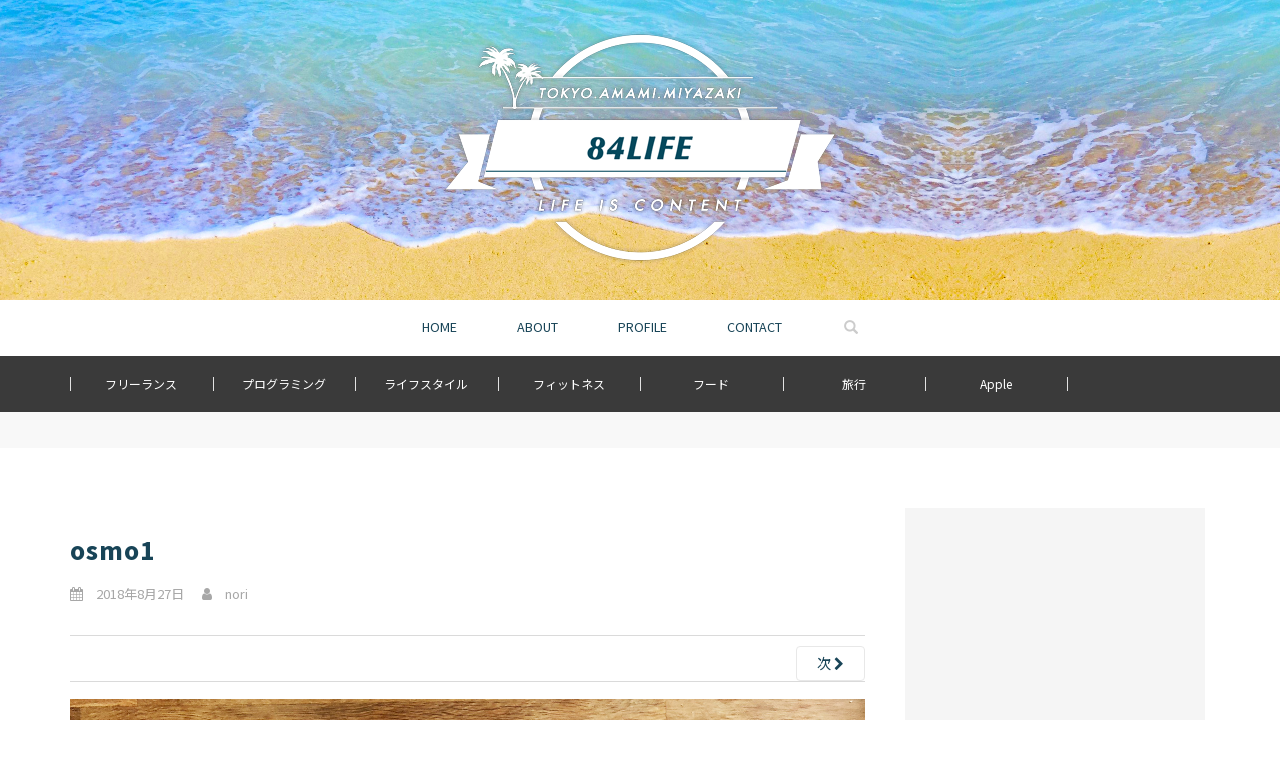

--- FILE ---
content_type: text/html; charset=UTF-8
request_url: https://nori-life.com/osmo-mobile2/osmo1/
body_size: 9644
content:
<!doctype html>
<!--[if !IE]>
<html class="no-js non-ie" dir="ltr" lang="ja" prefix="og: https://ogp.me/ns#"> <![endif]-->
<!--[if IE 7 ]>
<html class="no-js ie7" dir="ltr" lang="ja" prefix="og: https://ogp.me/ns#"> <![endif]-->
<!--[if IE 8 ]>
<html class="no-js ie8" dir="ltr" lang="ja" prefix="og: https://ogp.me/ns#"> <![endif]-->
<!--[if IE 9 ]>
<html class="no-js ie9" dir="ltr" lang="ja" prefix="og: https://ogp.me/ns#"> <![endif]-->
<!--[if gt IE 9]><!-->
<html class="no-js" dir="ltr" lang="ja" prefix="og: https://ogp.me/ns#"> <!--<![endif]-->
<head>
<meta charset="UTF-8">
<meta name="viewport" content="width=device-width, initial-scale=1">
<meta name="theme-color" content="">

<link rel="profile" href="https://nori-life.com/profile/">


<meta property="og:description" content="<br />
<b>Warning</b>:  Use of undefined constant _aioseop_description - assumed '_aioseop_description' (this will throw an Error in a future version of PHP) in <b>/home/takanori84/nori-life.com/public_html/wp-content/themes/norilife/header.php</b> on line <b>50</b><br />
">
<meta property="og:title" content="osmo1">
<meta property="og:url" content="https://nori-life.com/osmo-mobile2/osmo1/">
<meta property="og:image" content="https://nori-life.com/wp-content/uploads/2018/08/osmo1.jpg">
<meta name="twitter:card" content="summary_large_image">
<meta name="twitter:site" content="@rinoo8433">
<meta name="twitter:creator" content="@rinoo8433">
<meta name="twitter:title" content="osmo1">
<meta name="twitter:description" content="<br />
<b>Warning</b>:  Use of undefined constant _aioseop_description - assumed '_aioseop_description' (this will throw an Error in a future version of PHP) in <b>/home/takanori84/nori-life.com/public_html/wp-content/themes/norilife/header.php</b> on line <b>58</b><br />
">
<meta name="twitter:image" content="https://nori-life.com/wp-content/uploads/2018/08/osmo1.jpg">
<meta property="og:type" content="blog">
<meta property="og:site_name" content="84LIFEブログ | LIFE IS CONTENT">
<meta property="fb:admins" content="10207967372956824">
<meta property="fb:app_id" content="173985759827846">
<link rel="icon" href="https://nori-life.com/wp-content/themes/norilife/favicon.ico">
<title>osmo1 | 84LIFEブログ</title>

		<!-- All in One SEO 4.4.5.1 - aioseo.com -->
		<meta name="robots" content="max-image-preview:large" />
		<link rel="canonical" href="https://nori-life.com/osmo-mobile2/osmo1/" />
		<meta name="generator" content="All in One SEO (AIOSEO) 4.4.5.1" />
		<meta property="og:locale" content="ja_JP" />
		<meta property="og:site_name" content="84LIFEブログ | フリーランスプログラマの日常" />
		<meta property="og:type" content="article" />
		<meta property="og:title" content="osmo1 | 84LIFEブログ" />
		<meta property="og:url" content="https://nori-life.com/osmo-mobile2/osmo1/" />
		<meta property="article:published_time" content="2018-08-27T07:08:12+00:00" />
		<meta property="article:modified_time" content="2018-08-27T07:08:12+00:00" />
		<meta name="twitter:card" content="summary" />
		<meta name="twitter:title" content="osmo1 | 84LIFEブログ" />
		<script type="application/ld+json" class="aioseo-schema">
			{"@context":"https:\/\/schema.org","@graph":[{"@type":"BreadcrumbList","@id":"https:\/\/nori-life.com\/osmo-mobile2\/osmo1\/#breadcrumblist","itemListElement":[{"@type":"ListItem","@id":"https:\/\/nori-life.com\/#listItem","position":1,"item":{"@type":"WebPage","@id":"https:\/\/nori-life.com\/","name":"\u30db\u30fc\u30e0","description":"\u6e0b\u8c37\u3001\u5944\u7f8e\u5927\u5cf6\u3001\u5bae\u5d0e\u306e3\u62e0\u70b9\u3092\u4e2d\u5fc3\u306b\u6d3b\u52d5\u3059\u308b\u30d5\u30ea\u30fc\u30e9\u30f3\u30b9\u306eWEB\u30a8\u30f3\u30b8\u30cb\u30a2\u517c\u30c7\u30b6\u30a4\u30ca\u30fc\u306e\u500b\u4eba\u30d6\u30ed\u30b0\u30e1\u30c7\u30a3\u30a2\u3002\u904a\u3076\u305f\u3081\u306b\u50cd\u304f\u30e9\u30a4\u30d5\u30b9\u30bf\u30a4\u30eb\u306b\u95a2\u3059\u308b\u96d1\u591a\u30d6\u30ed\u30b0\u3067\u3059\uff01","url":"https:\/\/nori-life.com\/"},"nextItem":"https:\/\/nori-life.com\/osmo-mobile2\/osmo1\/#listItem"},{"@type":"ListItem","@id":"https:\/\/nori-life.com\/osmo-mobile2\/osmo1\/#listItem","position":2,"item":{"@type":"WebPage","@id":"https:\/\/nori-life.com\/osmo-mobile2\/osmo1\/","name":"osmo1","url":"https:\/\/nori-life.com\/osmo-mobile2\/osmo1\/"},"previousItem":"https:\/\/nori-life.com\/#listItem"}]},{"@type":"ItemPage","@id":"https:\/\/nori-life.com\/osmo-mobile2\/osmo1\/#itempage","url":"https:\/\/nori-life.com\/osmo-mobile2\/osmo1\/","name":"osmo1 | 84LIFE\u30d6\u30ed\u30b0","inLanguage":"ja","isPartOf":{"@id":"https:\/\/nori-life.com\/#website"},"breadcrumb":{"@id":"https:\/\/nori-life.com\/osmo-mobile2\/osmo1\/#breadcrumblist"},"author":{"@id":"https:\/\/nori-life.com\/author\/taka8405mine\/#author"},"creator":{"@id":"https:\/\/nori-life.com\/author\/taka8405mine\/#author"},"datePublished":"2018-08-27T07:08:12+09:00","dateModified":"2018-08-27T07:08:12+09:00"},{"@type":"Organization","@id":"https:\/\/nori-life.com\/#organization","name":"84LIFE\u30d6\u30ed\u30b0","url":"https:\/\/nori-life.com\/"},{"@type":"Person","@id":"https:\/\/nori-life.com\/author\/taka8405mine\/#author","url":"https:\/\/nori-life.com\/author\/taka8405mine\/","name":"nori","image":{"@type":"ImageObject","@id":"https:\/\/nori-life.com\/osmo-mobile2\/osmo1\/#authorImage","url":"https:\/\/secure.gravatar.com\/avatar\/2784b2d0c69d3d1f3cdde7c4c08caa1d?s=96&d=mm&r=g","width":96,"height":96,"caption":"nori"}},{"@type":"WebSite","@id":"https:\/\/nori-life.com\/#website","url":"https:\/\/nori-life.com\/","name":"84LIFE\u30d6\u30ed\u30b0","description":"\u30d5\u30ea\u30fc\u30e9\u30f3\u30b9\u30d7\u30ed\u30b0\u30e9\u30de\u306e\u65e5\u5e38","inLanguage":"ja","publisher":{"@id":"https:\/\/nori-life.com\/#organization"}}]}
		</script>
		<!-- All in One SEO -->

<link rel='dns-prefetch' href='//fonts.googleapis.com' />
<link rel='dns-prefetch' href='//s.w.org' />
<link rel="alternate" type="application/rss+xml" title="84LIFEブログ &raquo; フィード" href="https://nori-life.com/feed/" />
<link rel="alternate" type="application/rss+xml" title="84LIFEブログ &raquo; コメントフィード" href="https://nori-life.com/comments/feed/" />
<link rel="alternate" type="application/rss+xml" title="84LIFEブログ &raquo; osmo1 のコメントのフィード" href="https://nori-life.com/osmo-mobile2/osmo1/feed/" />
		<script type="text/javascript">
			window._wpemojiSettings = {"baseUrl":"https:\/\/s.w.org\/images\/core\/emoji\/13.1.0\/72x72\/","ext":".png","svgUrl":"https:\/\/s.w.org\/images\/core\/emoji\/13.1.0\/svg\/","svgExt":".svg","source":{"concatemoji":"https:\/\/nori-life.com\/wp-includes\/js\/wp-emoji-release.min.js?ver=5.8.12"}};
			!function(e,a,t){var n,r,o,i=a.createElement("canvas"),p=i.getContext&&i.getContext("2d");function s(e,t){var a=String.fromCharCode;p.clearRect(0,0,i.width,i.height),p.fillText(a.apply(this,e),0,0);e=i.toDataURL();return p.clearRect(0,0,i.width,i.height),p.fillText(a.apply(this,t),0,0),e===i.toDataURL()}function c(e){var t=a.createElement("script");t.src=e,t.defer=t.type="text/javascript",a.getElementsByTagName("head")[0].appendChild(t)}for(o=Array("flag","emoji"),t.supports={everything:!0,everythingExceptFlag:!0},r=0;r<o.length;r++)t.supports[o[r]]=function(e){if(!p||!p.fillText)return!1;switch(p.textBaseline="top",p.font="600 32px Arial",e){case"flag":return s([127987,65039,8205,9895,65039],[127987,65039,8203,9895,65039])?!1:!s([55356,56826,55356,56819],[55356,56826,8203,55356,56819])&&!s([55356,57332,56128,56423,56128,56418,56128,56421,56128,56430,56128,56423,56128,56447],[55356,57332,8203,56128,56423,8203,56128,56418,8203,56128,56421,8203,56128,56430,8203,56128,56423,8203,56128,56447]);case"emoji":return!s([10084,65039,8205,55357,56613],[10084,65039,8203,55357,56613])}return!1}(o[r]),t.supports.everything=t.supports.everything&&t.supports[o[r]],"flag"!==o[r]&&(t.supports.everythingExceptFlag=t.supports.everythingExceptFlag&&t.supports[o[r]]);t.supports.everythingExceptFlag=t.supports.everythingExceptFlag&&!t.supports.flag,t.DOMReady=!1,t.readyCallback=function(){t.DOMReady=!0},t.supports.everything||(n=function(){t.readyCallback()},a.addEventListener?(a.addEventListener("DOMContentLoaded",n,!1),e.addEventListener("load",n,!1)):(e.attachEvent("onload",n),a.attachEvent("onreadystatechange",function(){"complete"===a.readyState&&t.readyCallback()})),(n=t.source||{}).concatemoji?c(n.concatemoji):n.wpemoji&&n.twemoji&&(c(n.twemoji),c(n.wpemoji)))}(window,document,window._wpemojiSettings);
		</script>
		<style type="text/css">
img.wp-smiley,
img.emoji {
	display: inline !important;
	border: none !important;
	box-shadow: none !important;
	height: 1em !important;
	width: 1em !important;
	margin: 0 .07em !important;
	vertical-align: -0.1em !important;
	background: none !important;
	padding: 0 !important;
}
</style>
	<link rel='stylesheet' id='wp-block-library-css'  href='https://nori-life.com/wp-includes/css/dist/block-library/style.min.css?ver=5.8.12' type='text/css' media='all' />
<link rel='stylesheet' id='norilife-fonts-css'  href='https://fonts.googleapis.com/css?family=Anton%7CNoto+Sans+JP%3A400%2C700%7COswald%3A400%2C700%7CSource+Sans+Pro%3A400%2C700&#038;ver=5.8.12' type='text/css' media='all' />
<link rel='stylesheet' id='norilife-style-css'  href='https://nori-life.com/wp-content/themes/norilife/style.min.css?ver=5.4.9.3.9' type='text/css' media='all' />
<script type='text/javascript' src='https://nori-life.com/wp-includes/js/jquery/jquery.min.js?ver=3.6.0' id='jquery-core-js'></script>
<script type='text/javascript' src='https://nori-life.com/wp-includes/js/jquery/jquery-migrate.min.js?ver=3.3.2' id='jquery-migrate-js'></script>
<script type='application/json' id='wpp-json'>
{"sampling_active":1,"sampling_rate":100,"ajax_url":"https:\/\/nori-life.com\/wp-json\/wordpress-popular-posts\/v1\/popular-posts","api_url":"https:\/\/nori-life.com\/wp-json\/wordpress-popular-posts","ID":8753,"token":"c608423db9","lang":0,"debug":0}
</script>
<script type='text/javascript' src='https://nori-life.com/wp-content/plugins/wordpress-popular-posts/assets/js/wpp.min.js?ver=6.3.2' id='wpp-js-js'></script>
<script type='text/javascript' src='https://nori-life.com/wp-content/themes/norilife/assets/js/functions.min.js?ver=5.0.0.0.9' id='norilife-functions-js'></script>
<link rel="https://api.w.org/" href="https://nori-life.com/wp-json/" /><link rel="alternate" type="application/json" href="https://nori-life.com/wp-json/wp/v2/media/8753" /><link rel='shortlink' href='https://nori-life.com/?p=8753' />
<link rel="alternate" type="application/json+oembed" href="https://nori-life.com/wp-json/oembed/1.0/embed?url=https%3A%2F%2Fnori-life.com%2Fosmo-mobile2%2Fosmo1%2F" />
<link rel="alternate" type="text/xml+oembed" href="https://nori-life.com/wp-json/oembed/1.0/embed?url=https%3A%2F%2Fnori-life.com%2Fosmo-mobile2%2Fosmo1%2F&#038;format=xml" />
            <style id="wpp-loading-animation-styles">@-webkit-keyframes bgslide{from{background-position-x:0}to{background-position-x:-200%}}@keyframes bgslide{from{background-position-x:0}to{background-position-x:-200%}}.wpp-widget-placeholder,.wpp-widget-block-placeholder,.wpp-shortcode-placeholder{margin:0 auto;width:60px;height:3px;background:#dd3737;background:linear-gradient(90deg,#dd3737 0%,#571313 10%,#dd3737 100%);background-size:200% auto;border-radius:3px;-webkit-animation:bgslide 1s infinite linear;animation:bgslide 1s infinite linear}</style>
            <script type="application/ld+json">{
			"@context" : "http://schema.org",
			"@type" : "BlogPosting",
      "mainEntityOfPage" : {
      "@type" : "WebPage",
      "@id" : "https://nori-life.com/osmo-mobile2/osmo1/"
      },
			"headline": "osmo1", 
			"description": "",
			"name" : "Takanori Hashi",
			"author" : {
			"@type" : "Person",
			"name" : "Takanori Hashi"
			},
			"datePublished" : "2018-8-27",
			"dateModified" : "2018-8-27",
			"image" : "https://nori-life.com/wp-content/uploads/2018/08/osmo1.jpg",
			"articleSection" : "",
			"url" : "https://nori-life.com/osmo-mobile2/osmo1/",
			"publisher" : {
				"@type" : "Organization",
				"name" : "84LIFEブログ",
				"logo": {
					"@type": "ImageObject",
					"url": "https://nori-life.com/wp-content/themes/norilife/assets/img/logo_schema.jpg",
					"width": "67",
					"height": "60"
				}
			}
			}</script><style type="text/css"></style>
<script type="text/javascript" src="https://cdnjs.cloudflare.com/ajax/libs/gist-embed/2.7.1/gist-embed.min.js"></script>

<!-- Global site tag (gtag.js) - Google Analytics -->

<script async src="https://www.googletagmanager.com/gtag/js?id=UA-108052591-1"></script>
<script>
  window.dataLayer = window.dataLayer || [];
  function gtag(){dataLayer.push(arguments);}
  gtag('js', new Date());

  gtag('config', 'UA-108052591-1');
</script>


</head>

<body class="attachment attachment-template-default single single-attachment postid-8753 attachmentid-8753 attachment-jpeg">


<div id="page" class="hfeed site">

	<header id="masthead" class="site-header" role="banner">

		<div id="mainvisual">
								<a href="https://nori-life.com/"><img src="https://nori-life.com/wp-content/themes/norilife/assets/img/main_logo.png" srcset="https://nori-life.com/wp-content/themes/norilife/assets/img/main_logo.png 1x,https://nori-life.com/wp-content/themes/norilife/assets/img/main_logo@2x.png 2x" width="100%" alt="84LIFEブログ"/></a>
					</div>

		<nav class="navbar navbar-default " role="navigation">
			<div class="container">
				<div class="row">
					<div class="site-navigation-inner">
						<div class="navbar-header">
							<a href="/" class="sp-logo"><img src="https://nori-life.com/wp-content/themes/norilife/assets/img/sp-logo.png" alt="84"/></a>
							<button type="button" class="btn navbar-toggle" data-toggle="collapse" data-target=".navbar-ex1-collapse">
								<span class="sr-only">Toggle navigation</span>
								<span class="icon-bar"></span>
								<span class="icon-bar"></span>
								<span class="icon-bar"></span>
							</button>
							<ul class="global-menu clearfix menuzord-right c-nav_s-standard">
								<li><a href="/">HOME</a></li>
								<li><a href="/about/">ABOUT</a></li>
								<li><a href="/profile/">PROFILE</a></li>
								<li><a href="/contact/">CONTACT</a></li>
								<li>
									<form role="search" method="get" class="form-search" action="https://nori-life.com/">
										<div class="input-group">
											<span class="btncover"></span>
											<label class="screen-reader-text" for="s">Search for:</label>
											<input type="text" class="form-control search-query" placeholder="検索" value="" name="s" title="Search for:" />
											<span class="input-group-btn">
												<button type="submit" class="btn btn-default" name="submit" id="searchsubmit" value="Search"><span class="glyphicon glyphicon-search"></span></button>
											</span>
										</div>
									</form>
								</li>
							</ul>
							<!--mega menu end-->
						</div>
											</div>
				</div>
			</div>
		</nav><!-- .site-navigation -->

		<div id="sp-menu">
			<div class="sp-menu-header">
				<p>MENU</p>
				<button type="button" class="btn navbar-toggle" data-toggle="collapse" data-target=".navbar-ex1-collapse">
					<span class="icon-bar"></span>
					<span class="icon-bar"></span>
				</button>
				<!--
				<div class="sns_icons_wrapper">
					<div class="sns_icons">
						<ul class="clearfix">
							<li><a href="https://twitter.com/rinoo8433" target="_blank" class="tw"><i class="fa fa-twitter" aria-hidden="true"></i></a></li>
							<li><a href="https://www.instagram.com/takanori8433/" target="_blank" class="insta"><i class="fa fa-instagram" aria-hidden="true"></i></a></li>
						</ul>
					</div>
				</div>
				-->

			</div>

			<div class="sp-menu-wrapper">
				<div class="menu-search">
<form role="search" method="get" class="form-search" action="https://nori-life.com/">
  <div class="input-group">
	  <label class="screen-reader-text" for="s">Search for:</label>
	<input type="text" class="form-control search-query" placeholder="気になる記事を検索しよう！" value="" name="s" title="Search for:" />
	<span class="input-group-btn">
	  <button type="submit" class="btn btn-default" name="submit" id="searchsubmit" value="Search"><span class="glyphicon glyphicon-search"></span></button>
	</span>
  </div>
</form>
</div>

				<div class="profile">
					<!--<div class="profile-image"></div>-->
					<a href="/profile/" class="prf"><i class="fa fa-user" aria-hidden="true"></i>プロフィール</a>
				</div>

				<ul>
					<li><a href="/"><i class="fa fa-home" aria-hidden="true"></i>HOME</a></li>
					<li><a href="/about/"><i class="fa fa-id-card-o" aria-hidden="true"></i>このサイトについて</a></li>
					<li>
						<a href="#" data-toggle="collapse" data-target="#category_menu"><i class="fa fa-th-list" aria-hidden="true"></i>カテゴリ</a>
						<ul id="category_menu" class="collapse">
								<li class="cat-item cat-item-12"><a href="https://nori-life.com/category/apple/">APPLE</a>
<ul class='children'>
	<li class="cat-item cat-item-3"><a href="https://nori-life.com/category/apple/iphone/">iPhone</a>
</li>
	<li class="cat-item cat-item-1"><a href="https://nori-life.com/category/apple/mac/">Mac</a>
	<ul class='children'>
	<li class="cat-item cat-item-4"><a href="https://nori-life.com/category/apple/mac/imac/">iMac</a>
</li>
	</ul>
</li>
</ul>
</li>
	<li class="cat-item cat-item-22"><a href="https://nori-life.com/category/think/">DIARY</a>
</li>
	<li class="cat-item cat-item-160"><a href="https://nori-life.com/category/fitness/">FITNESS</a>
<ul class='children'>
	<li class="cat-item cat-item-161"><a href="https://nori-life.com/category/fitness/%e3%83%80%e3%82%a4%e3%82%a8%e3%83%83%e3%83%88/">ダイエット</a>
</li>
</ul>
</li>
	<li class="cat-item cat-item-36"><a href="https://nori-life.com/category/food/">FOOD</a>
<ul class='children'>
	<li class="cat-item cat-item-37"><a href="https://nori-life.com/category/food/cook/">料理</a>
</li>
	<li class="cat-item cat-item-122"><a href="https://nori-life.com/category/food/eat-around-review/">食べ歩き</a>
</li>
</ul>
</li>
	<li class="cat-item cat-item-51"><a href="https://nori-life.com/category/life/">LIFE</a>
<ul class='children'>
	<li class="cat-item cat-item-236"><a href="https://nori-life.com/category/life/vape/">VAPE</a>
</li>
	<li class="cat-item cat-item-68"><a href="https://nori-life.com/category/life/%e3%82%ac%e3%82%b8%e3%82%a7%e3%83%83%e3%83%88/">ガジェット</a>
</li>
	<li class="cat-item cat-item-84"><a href="https://nori-life.com/category/life/nitori/">ニトリ</a>
</li>
	<li class="cat-item cat-item-150"><a href="https://nori-life.com/category/life/%e4%be%bf%e5%88%a9%e3%82%b0%e3%83%83%e3%82%ba/">便利グッズ</a>
</li>
	<li class="cat-item cat-item-60"><a href="https://nori-life.com/category/life/child-raising/">子育て</a>
</li>
</ul>
</li>
	<li class="cat-item cat-item-292"><a href="https://nori-life.com/category/soccer/">サッカー</a>
</li>
	<li class="cat-item cat-item-283"><a href="https://nori-life.com/category/surfing/">サーフィン</a>
</li>
	<li class="cat-item cat-item-299"><a href="https://nori-life.com/category/freelance/">フリーランス</a>
</li>
	<li class="cat-item cat-item-13"><a href="https://nori-life.com/category/programming/">プログラミング</a>
<ul class='children'>
	<li class="cat-item cat-item-147"><a href="https://nori-life.com/category/programming/aws/">AWS</a>
</li>
	<li class="cat-item cat-item-129"><a href="https://nori-life.com/category/programming/google-home/">Google Home</a>
</li>
	<li class="cat-item cat-item-300"><a href="https://nori-life.com/category/programming/html/">HTML</a>
</li>
	<li class="cat-item cat-item-46"><a href="https://nori-life.com/category/programming/laravel/">Laravel</a>
</li>
	<li class="cat-item cat-item-153"><a href="https://nori-life.com/category/programming/python/">Python</a>
</li>
	<li class="cat-item cat-item-45"><a href="https://nori-life.com/category/programming/web/">WEB</a>
</li>
</ul>
</li>
	<li class="cat-item cat-item-212"><a href="https://nori-life.com/category/travel/">旅行</a>
</li>
						</ul>
					</li>
					<li><a href="/contact/"><i class="fa fa-paper-plane-o" aria-hidden="true"></i>お気軽にお問い合わせください</a></li>
				</ul>
			</div>

		</div>
		
		<div class="sub-header">
			<div class="inner clearfix">
				<div class="category_menu_list">
					<ul>
						<li><a href="/category/freelance/">フリーランス</a></li>
						<li><a href="/category/programming/">プログラミング</a></li>
						<li><a href="/category/life/">ライフスタイル</a></li>
						<li><a href="/category/fitness/">フィットネス</a></li>
						<li><a href="/category/food/">フード</a></li>
						<li><a href="/category/travel/">旅行</a></li>
						<li><a href="/category/apple/">Apple</a></li>
					</ul>
				</div>
						</div>
		</div>
				<div class="category_crumbs">
			<div class="inner">
			 			</div>
		</div>
	
	</header><!-- #masthead -->

	<div id="content" class="site-content">

		<div class="top-section">
								</div>

		<div class="container main-content-area">
						<div class="row side-pull-left">
				<div class="main-content-inner col-sm-12 col-md-8">

							<div class="post-inner-content">
					<article id="post-8753" class="post-8753 attachment type-attachment status-inherit hentry">
						<header class="entry-header">
							<h1 class="entry-title">osmo1</h1>

							<div class="entry-meta">
								<span class="posted-on"><i class="fa fa-calendar"></i> <a href="https://nori-life.com/osmo-mobile2/osmo1/" rel="bookmark"><time class="entry-date published date updated" datetime="2018-08-27T16:08:12+09:00">2018年8月27日</time></a></span><span class="byline"> <i class="fa fa-user"></i> <span class="author vcard"><a class="url fn n" href="https://nori-life.com/author/taka8405mine/">nori</a></span></span>							</div><!-- .entry-meta -->

							<nav role="navigation" id="image-navigation" class="navigation-image nav-links">
								<div class="nav-previous"></div>
								<div class="nav-next"><a href='https://nori-life.com/osmo-mobile2/osmo2/'>次 <i class="fa fa-chevron-right"></i></a></div>
							</nav><!-- #image-navigation -->
						</header><!-- .entry-header -->

						<div class="entry-content">

							<div class="entry-attachment">
								<div class="attachment">
									
									<a href="https://nori-life.com/osmo-mobile2/osmo2/" title="osmo1" rel="attachment"><img width="1200" height="800" src="https://nori-life.com/wp-content/uploads/2018/08/osmo1.jpg" class="attachment-1200x1200 size-1200x1200" alt="" loading="lazy" srcset="https://nori-life.com/wp-content/uploads/2018/08/osmo1.jpg 1500w, https://nori-life.com/wp-content/uploads/2018/08/osmo1-300x200.jpg 300w, https://nori-life.com/wp-content/uploads/2018/08/osmo1-768x512.jpg 768w, https://nori-life.com/wp-content/uploads/2018/08/osmo1-1024x683.jpg 1024w" sizes="(max-width: 1200px) 100vw, 1200px" /></a>
								</div><!-- .attachment -->

															</div><!-- .entry-attachment -->

														
						</div><!-- .entry-content -->

						<footer class="entry-meta">
						</footer><!-- .entry-meta -->
					</article><!-- #post-8753 -->
				</div>
				
<div id="comments" class="comments-area">

	<div class="wrapper">

		<div class="inner_contents">

			<div id="respond" class="comment-respond">
		<h3 id="reply-title" class="comment-reply-title">コメントを残す <small><a rel="nofollow" id="cancel-comment-reply-link" href="/osmo-mobile2/osmo1/#respond" style="display:none;">コメントをキャンセル</a></small></h3><form action="https://nori-life.com/wp-comments-post.php" method="post" id="commentform" class="comment-form" novalidate><p class="comment-notes"><span id="email-notes">メールアドレスが公開されることはありません。</span> <span class="required">*</span> が付いている欄は必須項目です</p><p class="comment-form-comment"><label for="comment">コメント</label> <textarea id="comment" name="comment" cols="45" rows="8" maxlength="65525" required="required"></textarea></p><p class="comment-form-author"><label for="author">名前 <span class="required">*</span></label><input id="author" name="author" type="text" value="" size="30" /></p>
<p class="comment-form-email"><label for="email">メール <span class="required">*</span></label> <input id="email" name="email" type="text" value="" size="30" /></p>
<p class="comment-form-cookies-consent"><input id="wp-comment-cookies-consent" name="wp-comment-cookies-consent" type="checkbox" value="yes" /> <label for="wp-comment-cookies-consent">次回のコメントで使用するためブラウザーに自分の名前、メールアドレス、サイトを保存する。</label></p>
<p class="form-submit"><input name="submit" type="submit" id="submit" class="submit" value="コメントを送信" /> <input type='hidden' name='comment_post_ID' value='8753' id='comment_post_ID' />
<input type='hidden' name='comment_parent' id='comment_parent' value='0' />
</p></form>	</div><!-- #respond -->
			
		</div>
	</div>

</div><!-- #comments -->

			
</div><!-- close .main-content-inner -->
<div id="secondary" class="widget-area col-sm-12 col-md-4" role="complementary">
	<div class="well">
				<div class="adscence-pc-sidebar-top-300 widget ">
	
	<script async src="//pagead2.googlesyndication.com/pagead/js/adsbygoogle.js"></script>
	<!-- nori-pc-side-top-300-2 -->
	<ins class="adsbygoogle"
	     style="display:inline-block;width:300px;height:250px"
	     data-ad-client="ca-pub-4126244671402519"
	     data-ad-slot="3829014743"></ins>
	<script>
	(adsbygoogle = window.adsbygoogle || []).push({});
	</script>

	</div>


<aside id="norilife_profile" class="widget norilife_profile"><h3 class="widget-title">PROFILE</h3>
    <!-- popular posts -->
    <div class="profile-wrapper">

        <!-- post -->
        <div class="profile">

          <!-- image -->
          <!--<div class="profile-image" style=""></div>--> <!-- end profile image -->
          <!--
          <div class="social">
            <ul>
              <li class="insta"><a href="https://www.instagram.com/takanorihashi/" target="_blank"><i class="fa fa-instagram" aria-hidden="true"></i></a></li>
            </ul>
          </div>
          -->

          <!-- content -->
          <div class="profile-content">
            <p>東京、奄美大島、宮崎の拠点にサーフィンとスノーボードが好きなフリーランスのWebクリエイターです。普段はプログラム書いたりデザインしたり映像作ったりしています。</p>
            <a href="/profile" class="right-arrow morebtn">もっと詳しく見る</a>
          </div><!-- end content -->
      </div><!-- end profile -->


    </div> <!-- end posts wrapper -->

</aside>

<div class="adscence-pc-sidebar-top-300 widget">
	
	<script async src="//pagead2.googlesyndication.com/pagead/js/adsbygoogle.js"></script>
	<!-- nori-pc-side-top-300 -->
	<ins class="adsbygoogle"
	style="display:inline-block;width:300px;height:250px"
	data-ad-client="ca-pub-4126244671402519"
	data-ad-slot="1002578451"></ins>
	<script>
		(adsbygoogle = window.adsbygoogle || []).push({});
	</script>
	</div>
<aside id="norilife_popular" class="widget single">
	<h3 class="widget-title">人気記事</h3>
	<ul><li><a href="https://nori-life.com/miyzaki-airport-souvenir/"><div class="wrap"><div class="icatch"><div class="thumbnail" style="background-image:url(https://nori-life.com/wp-content/uploads/2019/04/miyzaki-airport-souvenir3-150x150.jpg)"></div></div><div class="inner"><p class="date">2019.04.17</p><div class="category"><span class="cat-51">LIFE</span></div><p class="title">宮崎出身者が本当におすすめしたい宮崎空港で買いたいお土産3選！</p><div class="bottom"><div class="clearfix"><p class="date sp">2019.04.17</p><div class="category sp"><span class="cat-51">LIFE</span></div></div></div></div></div></a></li>
<li><a href="https://nori-life.com/maruchan-arrange-carbonara/"><div class="wrap"><div class="icatch"><div class="thumbnail" style="background-image:url(https://nori-life.com/wp-content/uploads/2017/10/maruchan_arrange4-150x150.jpg)"></div></div><div class="inner"><p class="date">2017.10.15</p><div class="category"><span class="cat-36">FOOD</span></div><p class="title">【マルちゃん正麺アレンジ】マルちゃん正麺（醤油）を牛乳で作ると和洋折中カルボナーラ風ラーメンに大変身！</p><div class="bottom"><div class="clearfix"><p class="date sp">2017.10.15</p><div class="category sp"><span class="cat-36">FOOD</span></div></div></div></div></div></a></li>
<li><a href="https://nori-life.com/sansevieria/"><div class="wrap"><div class="icatch"><div class="thumbnail" style="background-image:url(https://nori-life.com/wp-content/uploads/2017/11/sansevieria-150x150.jpg)"></div></div><div class="inner"><p class="date">2017.12.04</p><div class="category"><span class="cat-51">LIFE</span></div><p class="title">【観葉植物入門】NASAも認めた空気清浄力！「サンスベリア」</p><div class="bottom"><div class="clearfix"><p class="date sp">2017.12.04</p><div class="category sp"><span class="cat-51">LIFE</span></div></div></div></div></div></a></li>
<li><a href="https://nori-life.com/sawamura-shinjuku/"><div class="wrap"><div class="icatch"><div class="thumbnail" style="background-image:url(https://nori-life.com/wp-content/uploads/2017/12/sawamura1-150x150.jpg)"></div></div><div class="inner"><p class="date">2017.12.16</p><div class="category"><span class="cat-36">FOOD</span></div><p class="title">軽井沢の名店の味が新宿でも味わえる！「ベーカリー＆レストラン沢村新宿店」</p><div class="bottom"><div class="clearfix"><p class="date sp">2017.12.16</p><div class="category sp"><span class="cat-36">FOOD</span></div></div></div></div></div></a></li>
<li><a href="https://nori-life.com/diet-menu-seachicken-rice-with-egg/"><div class="wrap"><div class="icatch"><div class="thumbnail" style="background-image:url(https://nori-life.com/wp-content/uploads/2018/03/seachicken-egg11-150x150.jpg)"></div></div><div class="inner"><p class="date">2018.03.11</p><div class="category"><span class="cat-160">FITNESS</span></div><p class="title">【ダイエット食】手軽な高タンパク質メニュー『シーチキン卵かけご飯』</p><div class="bottom"><div class="clearfix"><p class="date sp">2018.03.11</p><div class="category sp"><span class="cat-160">FITNESS</span></div></div></div></div></div></a></li>
</ul></aside>
	</div>
</div><!-- #secondary -->
		</div><!-- close .row -->
	</div><!-- close .container -->
</div><!-- close .site-content -->

	<div id="footer-area">
		<div class="container footer-inner">
			<div class="row">
				
				</div>
		</div>

		<footer id="colophon" class="site-footer" role="contentinfo">
			<div class="site-info container">
				<div class="row">
										<div class="copyright col-md-6">
						©2017 nori-life.com
					</div>
				</div>
			</div><!-- .site-info -->
			<div class="scroll-to-top"><i class="fa fa-angle-up"></i></div><!-- .scroll-to-top -->
		</footer><!-- #colophon -->
	</div>
</div><!-- #page -->

		  <script type="text/javascript">
			jQuery( document ).ready( function( $ ){
			  if ( $( window ).width() >= 767 ){
				$( '.navbar-nav > li.menu-item > a' ).click( function(){
					if( $( this ).attr('target') !== '_blank' ){
						window.location = $( this ).attr( 'href' );
					}
				});
			  }
			});
		  </script>
		<script type='text/javascript' src='https://nori-life.com/wp-content/plugins/table-of-contents-plus/front.min.js?ver=2302' id='toc-front-js'></script>
<script type='text/javascript' src='https://nori-life.com/wp-content/themes/norilife/assets/js/skip-link-focus-fix.min.js?ver=20140222' id='norilife-skip-link-focus-fix-js'></script>
<script type='text/javascript' src='https://nori-life.com/wp-includes/js/comment-reply.min.js?ver=5.8.12' id='comment-reply-js'></script>

</body>
</html>


--- FILE ---
content_type: text/html; charset=utf-8
request_url: https://www.google.com/recaptcha/api2/aframe
body_size: 267
content:
<!DOCTYPE HTML><html><head><meta http-equiv="content-type" content="text/html; charset=UTF-8"></head><body><script nonce="TYb7JLzEyESa_mFmysMhZQ">/** Anti-fraud and anti-abuse applications only. See google.com/recaptcha */ try{var clients={'sodar':'https://pagead2.googlesyndication.com/pagead/sodar?'};window.addEventListener("message",function(a){try{if(a.source===window.parent){var b=JSON.parse(a.data);var c=clients[b['id']];if(c){var d=document.createElement('img');d.src=c+b['params']+'&rc='+(localStorage.getItem("rc::a")?sessionStorage.getItem("rc::b"):"");window.document.body.appendChild(d);sessionStorage.setItem("rc::e",parseInt(sessionStorage.getItem("rc::e")||0)+1);localStorage.setItem("rc::h",'1768627356559');}}}catch(b){}});window.parent.postMessage("_grecaptcha_ready", "*");}catch(b){}</script></body></html>